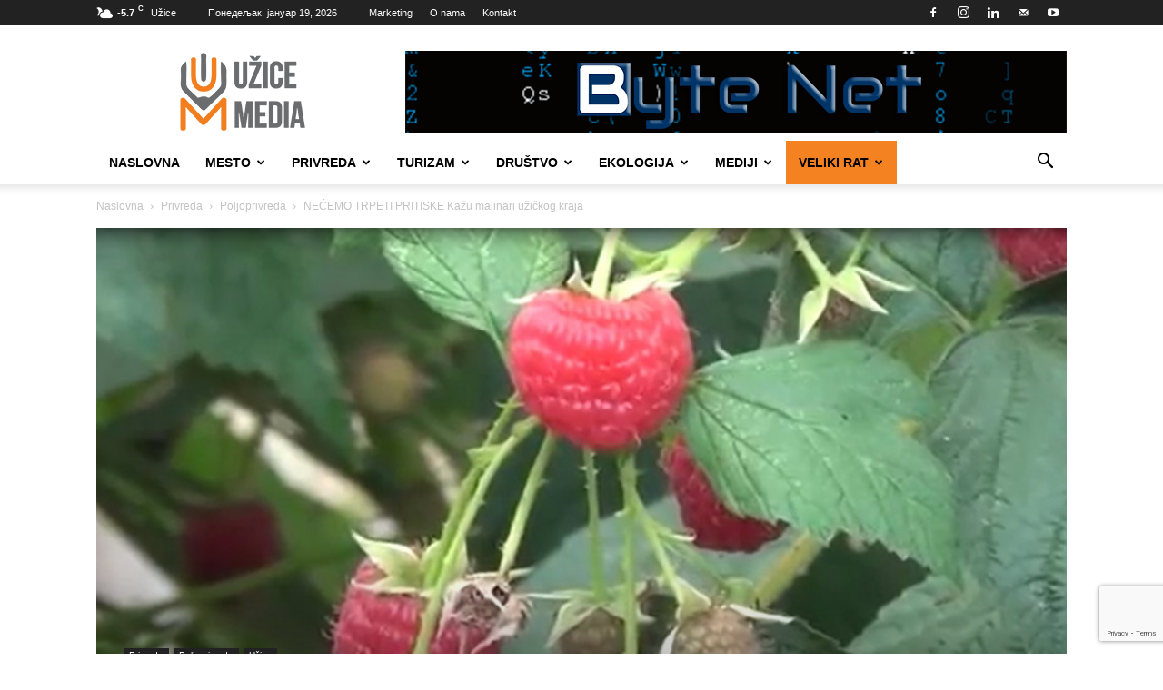

--- FILE ---
content_type: text/html; charset=UTF-8
request_url: https://uzicemedia.rs/wp-admin/admin-ajax.php?td_theme_name=Newspaper&v=12.7.3
body_size: -402
content:
{"6109":486}

--- FILE ---
content_type: text/html; charset=utf-8
request_url: https://www.google.com/recaptcha/api2/anchor?ar=1&k=6Ldr6oEUAAAAAA0oZHNy0ezLBmhAt4S-NJLmVO1M&co=aHR0cHM6Ly91emljZW1lZGlhLnJzOjQ0Mw..&hl=en&v=PoyoqOPhxBO7pBk68S4YbpHZ&size=invisible&anchor-ms=20000&execute-ms=30000&cb=6fdwx6iq1oxp
body_size: 48491
content:
<!DOCTYPE HTML><html dir="ltr" lang="en"><head><meta http-equiv="Content-Type" content="text/html; charset=UTF-8">
<meta http-equiv="X-UA-Compatible" content="IE=edge">
<title>reCAPTCHA</title>
<style type="text/css">
/* cyrillic-ext */
@font-face {
  font-family: 'Roboto';
  font-style: normal;
  font-weight: 400;
  font-stretch: 100%;
  src: url(//fonts.gstatic.com/s/roboto/v48/KFO7CnqEu92Fr1ME7kSn66aGLdTylUAMa3GUBHMdazTgWw.woff2) format('woff2');
  unicode-range: U+0460-052F, U+1C80-1C8A, U+20B4, U+2DE0-2DFF, U+A640-A69F, U+FE2E-FE2F;
}
/* cyrillic */
@font-face {
  font-family: 'Roboto';
  font-style: normal;
  font-weight: 400;
  font-stretch: 100%;
  src: url(//fonts.gstatic.com/s/roboto/v48/KFO7CnqEu92Fr1ME7kSn66aGLdTylUAMa3iUBHMdazTgWw.woff2) format('woff2');
  unicode-range: U+0301, U+0400-045F, U+0490-0491, U+04B0-04B1, U+2116;
}
/* greek-ext */
@font-face {
  font-family: 'Roboto';
  font-style: normal;
  font-weight: 400;
  font-stretch: 100%;
  src: url(//fonts.gstatic.com/s/roboto/v48/KFO7CnqEu92Fr1ME7kSn66aGLdTylUAMa3CUBHMdazTgWw.woff2) format('woff2');
  unicode-range: U+1F00-1FFF;
}
/* greek */
@font-face {
  font-family: 'Roboto';
  font-style: normal;
  font-weight: 400;
  font-stretch: 100%;
  src: url(//fonts.gstatic.com/s/roboto/v48/KFO7CnqEu92Fr1ME7kSn66aGLdTylUAMa3-UBHMdazTgWw.woff2) format('woff2');
  unicode-range: U+0370-0377, U+037A-037F, U+0384-038A, U+038C, U+038E-03A1, U+03A3-03FF;
}
/* math */
@font-face {
  font-family: 'Roboto';
  font-style: normal;
  font-weight: 400;
  font-stretch: 100%;
  src: url(//fonts.gstatic.com/s/roboto/v48/KFO7CnqEu92Fr1ME7kSn66aGLdTylUAMawCUBHMdazTgWw.woff2) format('woff2');
  unicode-range: U+0302-0303, U+0305, U+0307-0308, U+0310, U+0312, U+0315, U+031A, U+0326-0327, U+032C, U+032F-0330, U+0332-0333, U+0338, U+033A, U+0346, U+034D, U+0391-03A1, U+03A3-03A9, U+03B1-03C9, U+03D1, U+03D5-03D6, U+03F0-03F1, U+03F4-03F5, U+2016-2017, U+2034-2038, U+203C, U+2040, U+2043, U+2047, U+2050, U+2057, U+205F, U+2070-2071, U+2074-208E, U+2090-209C, U+20D0-20DC, U+20E1, U+20E5-20EF, U+2100-2112, U+2114-2115, U+2117-2121, U+2123-214F, U+2190, U+2192, U+2194-21AE, U+21B0-21E5, U+21F1-21F2, U+21F4-2211, U+2213-2214, U+2216-22FF, U+2308-230B, U+2310, U+2319, U+231C-2321, U+2336-237A, U+237C, U+2395, U+239B-23B7, U+23D0, U+23DC-23E1, U+2474-2475, U+25AF, U+25B3, U+25B7, U+25BD, U+25C1, U+25CA, U+25CC, U+25FB, U+266D-266F, U+27C0-27FF, U+2900-2AFF, U+2B0E-2B11, U+2B30-2B4C, U+2BFE, U+3030, U+FF5B, U+FF5D, U+1D400-1D7FF, U+1EE00-1EEFF;
}
/* symbols */
@font-face {
  font-family: 'Roboto';
  font-style: normal;
  font-weight: 400;
  font-stretch: 100%;
  src: url(//fonts.gstatic.com/s/roboto/v48/KFO7CnqEu92Fr1ME7kSn66aGLdTylUAMaxKUBHMdazTgWw.woff2) format('woff2');
  unicode-range: U+0001-000C, U+000E-001F, U+007F-009F, U+20DD-20E0, U+20E2-20E4, U+2150-218F, U+2190, U+2192, U+2194-2199, U+21AF, U+21E6-21F0, U+21F3, U+2218-2219, U+2299, U+22C4-22C6, U+2300-243F, U+2440-244A, U+2460-24FF, U+25A0-27BF, U+2800-28FF, U+2921-2922, U+2981, U+29BF, U+29EB, U+2B00-2BFF, U+4DC0-4DFF, U+FFF9-FFFB, U+10140-1018E, U+10190-1019C, U+101A0, U+101D0-101FD, U+102E0-102FB, U+10E60-10E7E, U+1D2C0-1D2D3, U+1D2E0-1D37F, U+1F000-1F0FF, U+1F100-1F1AD, U+1F1E6-1F1FF, U+1F30D-1F30F, U+1F315, U+1F31C, U+1F31E, U+1F320-1F32C, U+1F336, U+1F378, U+1F37D, U+1F382, U+1F393-1F39F, U+1F3A7-1F3A8, U+1F3AC-1F3AF, U+1F3C2, U+1F3C4-1F3C6, U+1F3CA-1F3CE, U+1F3D4-1F3E0, U+1F3ED, U+1F3F1-1F3F3, U+1F3F5-1F3F7, U+1F408, U+1F415, U+1F41F, U+1F426, U+1F43F, U+1F441-1F442, U+1F444, U+1F446-1F449, U+1F44C-1F44E, U+1F453, U+1F46A, U+1F47D, U+1F4A3, U+1F4B0, U+1F4B3, U+1F4B9, U+1F4BB, U+1F4BF, U+1F4C8-1F4CB, U+1F4D6, U+1F4DA, U+1F4DF, U+1F4E3-1F4E6, U+1F4EA-1F4ED, U+1F4F7, U+1F4F9-1F4FB, U+1F4FD-1F4FE, U+1F503, U+1F507-1F50B, U+1F50D, U+1F512-1F513, U+1F53E-1F54A, U+1F54F-1F5FA, U+1F610, U+1F650-1F67F, U+1F687, U+1F68D, U+1F691, U+1F694, U+1F698, U+1F6AD, U+1F6B2, U+1F6B9-1F6BA, U+1F6BC, U+1F6C6-1F6CF, U+1F6D3-1F6D7, U+1F6E0-1F6EA, U+1F6F0-1F6F3, U+1F6F7-1F6FC, U+1F700-1F7FF, U+1F800-1F80B, U+1F810-1F847, U+1F850-1F859, U+1F860-1F887, U+1F890-1F8AD, U+1F8B0-1F8BB, U+1F8C0-1F8C1, U+1F900-1F90B, U+1F93B, U+1F946, U+1F984, U+1F996, U+1F9E9, U+1FA00-1FA6F, U+1FA70-1FA7C, U+1FA80-1FA89, U+1FA8F-1FAC6, U+1FACE-1FADC, U+1FADF-1FAE9, U+1FAF0-1FAF8, U+1FB00-1FBFF;
}
/* vietnamese */
@font-face {
  font-family: 'Roboto';
  font-style: normal;
  font-weight: 400;
  font-stretch: 100%;
  src: url(//fonts.gstatic.com/s/roboto/v48/KFO7CnqEu92Fr1ME7kSn66aGLdTylUAMa3OUBHMdazTgWw.woff2) format('woff2');
  unicode-range: U+0102-0103, U+0110-0111, U+0128-0129, U+0168-0169, U+01A0-01A1, U+01AF-01B0, U+0300-0301, U+0303-0304, U+0308-0309, U+0323, U+0329, U+1EA0-1EF9, U+20AB;
}
/* latin-ext */
@font-face {
  font-family: 'Roboto';
  font-style: normal;
  font-weight: 400;
  font-stretch: 100%;
  src: url(//fonts.gstatic.com/s/roboto/v48/KFO7CnqEu92Fr1ME7kSn66aGLdTylUAMa3KUBHMdazTgWw.woff2) format('woff2');
  unicode-range: U+0100-02BA, U+02BD-02C5, U+02C7-02CC, U+02CE-02D7, U+02DD-02FF, U+0304, U+0308, U+0329, U+1D00-1DBF, U+1E00-1E9F, U+1EF2-1EFF, U+2020, U+20A0-20AB, U+20AD-20C0, U+2113, U+2C60-2C7F, U+A720-A7FF;
}
/* latin */
@font-face {
  font-family: 'Roboto';
  font-style: normal;
  font-weight: 400;
  font-stretch: 100%;
  src: url(//fonts.gstatic.com/s/roboto/v48/KFO7CnqEu92Fr1ME7kSn66aGLdTylUAMa3yUBHMdazQ.woff2) format('woff2');
  unicode-range: U+0000-00FF, U+0131, U+0152-0153, U+02BB-02BC, U+02C6, U+02DA, U+02DC, U+0304, U+0308, U+0329, U+2000-206F, U+20AC, U+2122, U+2191, U+2193, U+2212, U+2215, U+FEFF, U+FFFD;
}
/* cyrillic-ext */
@font-face {
  font-family: 'Roboto';
  font-style: normal;
  font-weight: 500;
  font-stretch: 100%;
  src: url(//fonts.gstatic.com/s/roboto/v48/KFO7CnqEu92Fr1ME7kSn66aGLdTylUAMa3GUBHMdazTgWw.woff2) format('woff2');
  unicode-range: U+0460-052F, U+1C80-1C8A, U+20B4, U+2DE0-2DFF, U+A640-A69F, U+FE2E-FE2F;
}
/* cyrillic */
@font-face {
  font-family: 'Roboto';
  font-style: normal;
  font-weight: 500;
  font-stretch: 100%;
  src: url(//fonts.gstatic.com/s/roboto/v48/KFO7CnqEu92Fr1ME7kSn66aGLdTylUAMa3iUBHMdazTgWw.woff2) format('woff2');
  unicode-range: U+0301, U+0400-045F, U+0490-0491, U+04B0-04B1, U+2116;
}
/* greek-ext */
@font-face {
  font-family: 'Roboto';
  font-style: normal;
  font-weight: 500;
  font-stretch: 100%;
  src: url(//fonts.gstatic.com/s/roboto/v48/KFO7CnqEu92Fr1ME7kSn66aGLdTylUAMa3CUBHMdazTgWw.woff2) format('woff2');
  unicode-range: U+1F00-1FFF;
}
/* greek */
@font-face {
  font-family: 'Roboto';
  font-style: normal;
  font-weight: 500;
  font-stretch: 100%;
  src: url(//fonts.gstatic.com/s/roboto/v48/KFO7CnqEu92Fr1ME7kSn66aGLdTylUAMa3-UBHMdazTgWw.woff2) format('woff2');
  unicode-range: U+0370-0377, U+037A-037F, U+0384-038A, U+038C, U+038E-03A1, U+03A3-03FF;
}
/* math */
@font-face {
  font-family: 'Roboto';
  font-style: normal;
  font-weight: 500;
  font-stretch: 100%;
  src: url(//fonts.gstatic.com/s/roboto/v48/KFO7CnqEu92Fr1ME7kSn66aGLdTylUAMawCUBHMdazTgWw.woff2) format('woff2');
  unicode-range: U+0302-0303, U+0305, U+0307-0308, U+0310, U+0312, U+0315, U+031A, U+0326-0327, U+032C, U+032F-0330, U+0332-0333, U+0338, U+033A, U+0346, U+034D, U+0391-03A1, U+03A3-03A9, U+03B1-03C9, U+03D1, U+03D5-03D6, U+03F0-03F1, U+03F4-03F5, U+2016-2017, U+2034-2038, U+203C, U+2040, U+2043, U+2047, U+2050, U+2057, U+205F, U+2070-2071, U+2074-208E, U+2090-209C, U+20D0-20DC, U+20E1, U+20E5-20EF, U+2100-2112, U+2114-2115, U+2117-2121, U+2123-214F, U+2190, U+2192, U+2194-21AE, U+21B0-21E5, U+21F1-21F2, U+21F4-2211, U+2213-2214, U+2216-22FF, U+2308-230B, U+2310, U+2319, U+231C-2321, U+2336-237A, U+237C, U+2395, U+239B-23B7, U+23D0, U+23DC-23E1, U+2474-2475, U+25AF, U+25B3, U+25B7, U+25BD, U+25C1, U+25CA, U+25CC, U+25FB, U+266D-266F, U+27C0-27FF, U+2900-2AFF, U+2B0E-2B11, U+2B30-2B4C, U+2BFE, U+3030, U+FF5B, U+FF5D, U+1D400-1D7FF, U+1EE00-1EEFF;
}
/* symbols */
@font-face {
  font-family: 'Roboto';
  font-style: normal;
  font-weight: 500;
  font-stretch: 100%;
  src: url(//fonts.gstatic.com/s/roboto/v48/KFO7CnqEu92Fr1ME7kSn66aGLdTylUAMaxKUBHMdazTgWw.woff2) format('woff2');
  unicode-range: U+0001-000C, U+000E-001F, U+007F-009F, U+20DD-20E0, U+20E2-20E4, U+2150-218F, U+2190, U+2192, U+2194-2199, U+21AF, U+21E6-21F0, U+21F3, U+2218-2219, U+2299, U+22C4-22C6, U+2300-243F, U+2440-244A, U+2460-24FF, U+25A0-27BF, U+2800-28FF, U+2921-2922, U+2981, U+29BF, U+29EB, U+2B00-2BFF, U+4DC0-4DFF, U+FFF9-FFFB, U+10140-1018E, U+10190-1019C, U+101A0, U+101D0-101FD, U+102E0-102FB, U+10E60-10E7E, U+1D2C0-1D2D3, U+1D2E0-1D37F, U+1F000-1F0FF, U+1F100-1F1AD, U+1F1E6-1F1FF, U+1F30D-1F30F, U+1F315, U+1F31C, U+1F31E, U+1F320-1F32C, U+1F336, U+1F378, U+1F37D, U+1F382, U+1F393-1F39F, U+1F3A7-1F3A8, U+1F3AC-1F3AF, U+1F3C2, U+1F3C4-1F3C6, U+1F3CA-1F3CE, U+1F3D4-1F3E0, U+1F3ED, U+1F3F1-1F3F3, U+1F3F5-1F3F7, U+1F408, U+1F415, U+1F41F, U+1F426, U+1F43F, U+1F441-1F442, U+1F444, U+1F446-1F449, U+1F44C-1F44E, U+1F453, U+1F46A, U+1F47D, U+1F4A3, U+1F4B0, U+1F4B3, U+1F4B9, U+1F4BB, U+1F4BF, U+1F4C8-1F4CB, U+1F4D6, U+1F4DA, U+1F4DF, U+1F4E3-1F4E6, U+1F4EA-1F4ED, U+1F4F7, U+1F4F9-1F4FB, U+1F4FD-1F4FE, U+1F503, U+1F507-1F50B, U+1F50D, U+1F512-1F513, U+1F53E-1F54A, U+1F54F-1F5FA, U+1F610, U+1F650-1F67F, U+1F687, U+1F68D, U+1F691, U+1F694, U+1F698, U+1F6AD, U+1F6B2, U+1F6B9-1F6BA, U+1F6BC, U+1F6C6-1F6CF, U+1F6D3-1F6D7, U+1F6E0-1F6EA, U+1F6F0-1F6F3, U+1F6F7-1F6FC, U+1F700-1F7FF, U+1F800-1F80B, U+1F810-1F847, U+1F850-1F859, U+1F860-1F887, U+1F890-1F8AD, U+1F8B0-1F8BB, U+1F8C0-1F8C1, U+1F900-1F90B, U+1F93B, U+1F946, U+1F984, U+1F996, U+1F9E9, U+1FA00-1FA6F, U+1FA70-1FA7C, U+1FA80-1FA89, U+1FA8F-1FAC6, U+1FACE-1FADC, U+1FADF-1FAE9, U+1FAF0-1FAF8, U+1FB00-1FBFF;
}
/* vietnamese */
@font-face {
  font-family: 'Roboto';
  font-style: normal;
  font-weight: 500;
  font-stretch: 100%;
  src: url(//fonts.gstatic.com/s/roboto/v48/KFO7CnqEu92Fr1ME7kSn66aGLdTylUAMa3OUBHMdazTgWw.woff2) format('woff2');
  unicode-range: U+0102-0103, U+0110-0111, U+0128-0129, U+0168-0169, U+01A0-01A1, U+01AF-01B0, U+0300-0301, U+0303-0304, U+0308-0309, U+0323, U+0329, U+1EA0-1EF9, U+20AB;
}
/* latin-ext */
@font-face {
  font-family: 'Roboto';
  font-style: normal;
  font-weight: 500;
  font-stretch: 100%;
  src: url(//fonts.gstatic.com/s/roboto/v48/KFO7CnqEu92Fr1ME7kSn66aGLdTylUAMa3KUBHMdazTgWw.woff2) format('woff2');
  unicode-range: U+0100-02BA, U+02BD-02C5, U+02C7-02CC, U+02CE-02D7, U+02DD-02FF, U+0304, U+0308, U+0329, U+1D00-1DBF, U+1E00-1E9F, U+1EF2-1EFF, U+2020, U+20A0-20AB, U+20AD-20C0, U+2113, U+2C60-2C7F, U+A720-A7FF;
}
/* latin */
@font-face {
  font-family: 'Roboto';
  font-style: normal;
  font-weight: 500;
  font-stretch: 100%;
  src: url(//fonts.gstatic.com/s/roboto/v48/KFO7CnqEu92Fr1ME7kSn66aGLdTylUAMa3yUBHMdazQ.woff2) format('woff2');
  unicode-range: U+0000-00FF, U+0131, U+0152-0153, U+02BB-02BC, U+02C6, U+02DA, U+02DC, U+0304, U+0308, U+0329, U+2000-206F, U+20AC, U+2122, U+2191, U+2193, U+2212, U+2215, U+FEFF, U+FFFD;
}
/* cyrillic-ext */
@font-face {
  font-family: 'Roboto';
  font-style: normal;
  font-weight: 900;
  font-stretch: 100%;
  src: url(//fonts.gstatic.com/s/roboto/v48/KFO7CnqEu92Fr1ME7kSn66aGLdTylUAMa3GUBHMdazTgWw.woff2) format('woff2');
  unicode-range: U+0460-052F, U+1C80-1C8A, U+20B4, U+2DE0-2DFF, U+A640-A69F, U+FE2E-FE2F;
}
/* cyrillic */
@font-face {
  font-family: 'Roboto';
  font-style: normal;
  font-weight: 900;
  font-stretch: 100%;
  src: url(//fonts.gstatic.com/s/roboto/v48/KFO7CnqEu92Fr1ME7kSn66aGLdTylUAMa3iUBHMdazTgWw.woff2) format('woff2');
  unicode-range: U+0301, U+0400-045F, U+0490-0491, U+04B0-04B1, U+2116;
}
/* greek-ext */
@font-face {
  font-family: 'Roboto';
  font-style: normal;
  font-weight: 900;
  font-stretch: 100%;
  src: url(//fonts.gstatic.com/s/roboto/v48/KFO7CnqEu92Fr1ME7kSn66aGLdTylUAMa3CUBHMdazTgWw.woff2) format('woff2');
  unicode-range: U+1F00-1FFF;
}
/* greek */
@font-face {
  font-family: 'Roboto';
  font-style: normal;
  font-weight: 900;
  font-stretch: 100%;
  src: url(//fonts.gstatic.com/s/roboto/v48/KFO7CnqEu92Fr1ME7kSn66aGLdTylUAMa3-UBHMdazTgWw.woff2) format('woff2');
  unicode-range: U+0370-0377, U+037A-037F, U+0384-038A, U+038C, U+038E-03A1, U+03A3-03FF;
}
/* math */
@font-face {
  font-family: 'Roboto';
  font-style: normal;
  font-weight: 900;
  font-stretch: 100%;
  src: url(//fonts.gstatic.com/s/roboto/v48/KFO7CnqEu92Fr1ME7kSn66aGLdTylUAMawCUBHMdazTgWw.woff2) format('woff2');
  unicode-range: U+0302-0303, U+0305, U+0307-0308, U+0310, U+0312, U+0315, U+031A, U+0326-0327, U+032C, U+032F-0330, U+0332-0333, U+0338, U+033A, U+0346, U+034D, U+0391-03A1, U+03A3-03A9, U+03B1-03C9, U+03D1, U+03D5-03D6, U+03F0-03F1, U+03F4-03F5, U+2016-2017, U+2034-2038, U+203C, U+2040, U+2043, U+2047, U+2050, U+2057, U+205F, U+2070-2071, U+2074-208E, U+2090-209C, U+20D0-20DC, U+20E1, U+20E5-20EF, U+2100-2112, U+2114-2115, U+2117-2121, U+2123-214F, U+2190, U+2192, U+2194-21AE, U+21B0-21E5, U+21F1-21F2, U+21F4-2211, U+2213-2214, U+2216-22FF, U+2308-230B, U+2310, U+2319, U+231C-2321, U+2336-237A, U+237C, U+2395, U+239B-23B7, U+23D0, U+23DC-23E1, U+2474-2475, U+25AF, U+25B3, U+25B7, U+25BD, U+25C1, U+25CA, U+25CC, U+25FB, U+266D-266F, U+27C0-27FF, U+2900-2AFF, U+2B0E-2B11, U+2B30-2B4C, U+2BFE, U+3030, U+FF5B, U+FF5D, U+1D400-1D7FF, U+1EE00-1EEFF;
}
/* symbols */
@font-face {
  font-family: 'Roboto';
  font-style: normal;
  font-weight: 900;
  font-stretch: 100%;
  src: url(//fonts.gstatic.com/s/roboto/v48/KFO7CnqEu92Fr1ME7kSn66aGLdTylUAMaxKUBHMdazTgWw.woff2) format('woff2');
  unicode-range: U+0001-000C, U+000E-001F, U+007F-009F, U+20DD-20E0, U+20E2-20E4, U+2150-218F, U+2190, U+2192, U+2194-2199, U+21AF, U+21E6-21F0, U+21F3, U+2218-2219, U+2299, U+22C4-22C6, U+2300-243F, U+2440-244A, U+2460-24FF, U+25A0-27BF, U+2800-28FF, U+2921-2922, U+2981, U+29BF, U+29EB, U+2B00-2BFF, U+4DC0-4DFF, U+FFF9-FFFB, U+10140-1018E, U+10190-1019C, U+101A0, U+101D0-101FD, U+102E0-102FB, U+10E60-10E7E, U+1D2C0-1D2D3, U+1D2E0-1D37F, U+1F000-1F0FF, U+1F100-1F1AD, U+1F1E6-1F1FF, U+1F30D-1F30F, U+1F315, U+1F31C, U+1F31E, U+1F320-1F32C, U+1F336, U+1F378, U+1F37D, U+1F382, U+1F393-1F39F, U+1F3A7-1F3A8, U+1F3AC-1F3AF, U+1F3C2, U+1F3C4-1F3C6, U+1F3CA-1F3CE, U+1F3D4-1F3E0, U+1F3ED, U+1F3F1-1F3F3, U+1F3F5-1F3F7, U+1F408, U+1F415, U+1F41F, U+1F426, U+1F43F, U+1F441-1F442, U+1F444, U+1F446-1F449, U+1F44C-1F44E, U+1F453, U+1F46A, U+1F47D, U+1F4A3, U+1F4B0, U+1F4B3, U+1F4B9, U+1F4BB, U+1F4BF, U+1F4C8-1F4CB, U+1F4D6, U+1F4DA, U+1F4DF, U+1F4E3-1F4E6, U+1F4EA-1F4ED, U+1F4F7, U+1F4F9-1F4FB, U+1F4FD-1F4FE, U+1F503, U+1F507-1F50B, U+1F50D, U+1F512-1F513, U+1F53E-1F54A, U+1F54F-1F5FA, U+1F610, U+1F650-1F67F, U+1F687, U+1F68D, U+1F691, U+1F694, U+1F698, U+1F6AD, U+1F6B2, U+1F6B9-1F6BA, U+1F6BC, U+1F6C6-1F6CF, U+1F6D3-1F6D7, U+1F6E0-1F6EA, U+1F6F0-1F6F3, U+1F6F7-1F6FC, U+1F700-1F7FF, U+1F800-1F80B, U+1F810-1F847, U+1F850-1F859, U+1F860-1F887, U+1F890-1F8AD, U+1F8B0-1F8BB, U+1F8C0-1F8C1, U+1F900-1F90B, U+1F93B, U+1F946, U+1F984, U+1F996, U+1F9E9, U+1FA00-1FA6F, U+1FA70-1FA7C, U+1FA80-1FA89, U+1FA8F-1FAC6, U+1FACE-1FADC, U+1FADF-1FAE9, U+1FAF0-1FAF8, U+1FB00-1FBFF;
}
/* vietnamese */
@font-face {
  font-family: 'Roboto';
  font-style: normal;
  font-weight: 900;
  font-stretch: 100%;
  src: url(//fonts.gstatic.com/s/roboto/v48/KFO7CnqEu92Fr1ME7kSn66aGLdTylUAMa3OUBHMdazTgWw.woff2) format('woff2');
  unicode-range: U+0102-0103, U+0110-0111, U+0128-0129, U+0168-0169, U+01A0-01A1, U+01AF-01B0, U+0300-0301, U+0303-0304, U+0308-0309, U+0323, U+0329, U+1EA0-1EF9, U+20AB;
}
/* latin-ext */
@font-face {
  font-family: 'Roboto';
  font-style: normal;
  font-weight: 900;
  font-stretch: 100%;
  src: url(//fonts.gstatic.com/s/roboto/v48/KFO7CnqEu92Fr1ME7kSn66aGLdTylUAMa3KUBHMdazTgWw.woff2) format('woff2');
  unicode-range: U+0100-02BA, U+02BD-02C5, U+02C7-02CC, U+02CE-02D7, U+02DD-02FF, U+0304, U+0308, U+0329, U+1D00-1DBF, U+1E00-1E9F, U+1EF2-1EFF, U+2020, U+20A0-20AB, U+20AD-20C0, U+2113, U+2C60-2C7F, U+A720-A7FF;
}
/* latin */
@font-face {
  font-family: 'Roboto';
  font-style: normal;
  font-weight: 900;
  font-stretch: 100%;
  src: url(//fonts.gstatic.com/s/roboto/v48/KFO7CnqEu92Fr1ME7kSn66aGLdTylUAMa3yUBHMdazQ.woff2) format('woff2');
  unicode-range: U+0000-00FF, U+0131, U+0152-0153, U+02BB-02BC, U+02C6, U+02DA, U+02DC, U+0304, U+0308, U+0329, U+2000-206F, U+20AC, U+2122, U+2191, U+2193, U+2212, U+2215, U+FEFF, U+FFFD;
}

</style>
<link rel="stylesheet" type="text/css" href="https://www.gstatic.com/recaptcha/releases/PoyoqOPhxBO7pBk68S4YbpHZ/styles__ltr.css">
<script nonce="dCUu8XuRk45-OXiCXtGbmw" type="text/javascript">window['__recaptcha_api'] = 'https://www.google.com/recaptcha/api2/';</script>
<script type="text/javascript" src="https://www.gstatic.com/recaptcha/releases/PoyoqOPhxBO7pBk68S4YbpHZ/recaptcha__en.js" nonce="dCUu8XuRk45-OXiCXtGbmw">
      
    </script></head>
<body><div id="rc-anchor-alert" class="rc-anchor-alert"></div>
<input type="hidden" id="recaptcha-token" value="[base64]">
<script type="text/javascript" nonce="dCUu8XuRk45-OXiCXtGbmw">
      recaptcha.anchor.Main.init("[\x22ainput\x22,[\x22bgdata\x22,\x22\x22,\[base64]/[base64]/bmV3IFpbdF0obVswXSk6Sz09Mj9uZXcgWlt0XShtWzBdLG1bMV0pOks9PTM/bmV3IFpbdF0obVswXSxtWzFdLG1bMl0pOks9PTQ/[base64]/[base64]/[base64]/[base64]/[base64]/[base64]/[base64]/[base64]/[base64]/[base64]/[base64]/[base64]/[base64]/[base64]\\u003d\\u003d\x22,\[base64]\\u003d\\u003d\x22,\x22SsOZM8Oow6vDosOxJcO1w44bIMOPwrkAwoh1wo3CvMKpAsKvwonDj8KTBsObw5/DjcOmw4fDun3DpTdqw4haNcKPwrzCtMKRbMKcw5fDu8OyLSYgw6/[base64]/DqMKkwr/CkcOlPgLCvMKDw67DjmYFwrDCi2HDn8OWe8KHwrLCs8KAZz/DuUPCucKyNcKmwrzCqGhow6LCs8Obw7NrD8KsH1/[base64]/Dp2oQV8KGTS3CqsO1PGpiPn/Dk8OKwqvCnhoUXsOHw7rCtzFbC0nDqzbDm28rwqJDMsKRw6TCv8KLCQcYw5LCox/CngN0wq8Lw4LCulkqfhckwobCgMK4CsK4EjfCq27DjsKowqLDtn5LQ8KEdXzDtRTCqcO9wqtKWD/[base64]/[base64]/XCjDu8KCw7B/[base64]/Cl1Ulw7PDj8OIwqnDhsKqw7rDrcKCwo1kwrvDhCwAwpt5LxZBbMKgw4jDpD/CpTzDtgdZw4LCp8O9Nm7Cjgp+c3zCllTCs2URw5hYw4HDhcKTw7rDvVXDucOaw7HCtcOSw6RMM8O0PsO5FA1vNmcmZsK6w5NmwoF9woMXw6k+w69rw5Auw6nClMOyGTNuwrFDYgrDmsKIF8OIw5XDrsK+e8OPDiPChh3Cn8K0Sy7CjcKmwp/CmcOXY8O5WsOrIMKEbT3DtcKAZCs3wot3GcOTwq4swoTDqcKsGgwGwqkCRMO4OcKHKGPCkmXDosKre8KCUcO3ccOaTHxvw5cpwoE4w5RaY8O/w5bCikLCnMO9w53ClMKaw57CvcKDw6fCmMOtw7HDij1iUXlqcMK8wpw+fnHCnxzDrTDCh8KhIcO7w7oieMOyPMKbXsONdWtbdsONFGwrbCDCqHjDogJqcMO5wq7DksKtw7AyNi/DlmIVw7PDgQ/CkgQOwqfDmcKGCQPDg0vCi8ONK23Di0fCk8OpdMO/YMKqwoPDrsKww4gVw6vCrcKOeQLClGPCmCPCoxBCw73DmhMuRl4hP8OjX8Oqw7PDnMKMNMOQwrEzDsOMwpPDtcKkw6vDsMKTwrfCoBvCgjzCi2VKFmnDtTTCsSXCpMOWD8KgUV0JE13CosOQC3XDoMOIw6/DssOQJwQZwpLDpyrDlcKCw55pw740IMKsFsKRRsKPFSzDt2jCusOZGk5Nw7hfwp1YwqPCuFsBaGEhPcOew4t7SATCr8K4VMKSN8Kfw7RBw4XDjwHCr2/CsA3Dh8KlLcKiB1xYNBlsQMKyNMOTDsO7FEoRw6PCuVnDn8O6ZMKLwonCi8OlwpxyasKJwqfChQrCgcKjwonCqwNdwoV+w53ChMKHw5zCv0/DrDMfwpvCrcKkw5wqwqbDnRg4woXCv09sA8OpH8OJw4dCw6ZAw6jCnsOsRhlgw7p5w6PCg0vDum3Dh2TDsVs0w6ZSYsK4X0nDvzY3U0cgS8Kgwp3Cnj1Lw4/[base64]/Dp8OTZmUkwrDDowHDliHDqcKvdTcrWsKzw64TA0vDksKIw7zChsKRfcOJwrg6JC16SDHCqi3DgcOiP8KgWVrCnlR7Y8KBwp1Jw6knwqXCuMOxwpzCgMKdMMOnYBfCp8OfwpjCoR1Fw6gtRMKLw55UGsOVDErDuHrDpy8hJ8OqbjjDisKxwq/CvxnDlAjChsKXZUFGwrzCng/CmXDCsSR6BsOSWsKwCXvDuMKLwqjDjMO5ZlfCnEMMKcOzEMOjwpR0w5XCp8O8IcOgw7HCj3LDoSPCsnVSVsO7ZHAYw53Cql9DYcOfw6XCkEbDg3lPwpRHwq0bK2vCq2rDnW/CuDnDrFzDgWDCh8Oxwoobw5Fjw5jCgE1+wqdVwpnCv3nCg8K3w4jDhcOJQsOIwqBEMgBYwozCvcOgw7A2w5TCvsKxHjnDoQvCsU/CqMOmT8Ohw6hlwrJ4wpFvw58vw5gRw6TDm8KIbMOew5fCmsOnQcKwSMO4AcK6GsKkw5fCiW08w5gcwqUBwqrDikLDgU3DhQnDiHLDlwHChTxcckZLwrTCvQzDksKPUTckAijDg8KFGw/DhTjDkBDCnMKZw6TDtMKIIk/CjhY5wosGwqVqwqBEw796ecKkUV5QHA/ClMK4w5ppw4MaMsOKwrZlw7/DomnCt8KecMOFw4XCpMK0H8KKwqXCucKWcMKIc8KEw7TDmMOdw5kew58OwonDmm0+w5bCpSjDt8KIwqB7w6fCvsOga1DCmcOpFi3DhkPCncKKMA/CksOuw4nDnn8pw7JTw65ePsKJBkhZQhoaw7tTw6PDtiMPbcOXNcKfb8Kow63CqsO7WSTCjsO/X8KCNcKPwrgfw6t7wojCnMOYw58MwqXDvsKNw7glwqLDlRTCvg8Ew4YRwqFfwrfDl3V0GMKew7PDucK1W3wyHcKGw5tTwoPCnj8aw6fDgcOEwofDh8KGw5/CisOoM8O+wqYYwqs7wrsDw6jCnhVPw7zCjgXDrH3DoRVTcMOtwpNEwoESDsOMwofDncKbSjXCgyEuUTvCvMOHbcOjwpvDmT7ChnANQ8KNw55Pw5MFGgQ6wo/DhsKpR8O0SMKqw4ZRwpXDvkfDqsKNIjrDlwTCscKuwqBJYDLDmRUfwqwxw7tsP17Dv8K1w7oldCvCrsO+c3XCgWwdw6PCizzCuRPDvxknw73CpBHDuUJNUGZkw6/CnS/Cg8KLLTVsdMOtKVrCu8ODw5bDszrCrcKGR3d9w4dkwrt1fwbCpTXDk8Olw6ILw7PChB3DvB1jw63DuyQeSW4Ow503wpPDr8O2w4oJw5hEQ8OJemQQAgxccVvCnsKHw4E7wo4Qw5/[base64]/L8OywqbCicKewo/CqcKrV8ObDjIOJxHDlMONw4Y/wpdVblNzw6XDq3bChsKNw5/CiMOEw7jCicKMwr0SQcOFfi/CtHLDtsOywqpCHcKFDU3ChinDqcKVw6jDvMKHURvCucKWGQ3CvHcFeMOVwqzDr8Ktw4UJEWV+Rm/CssKuw4g8UsO9Kk/DisKFYAbCgcOnw6VqZsKIB8KmYcKtfcKhwohtw5bCmgcEwqNaw6bDng1fwq3CsGNAwqfDpnlmIsKLwqp2w53DrEvCgG86wqDChcOPw7/ChMKew5h1HH5kcR7CtTgICsKIYyfCm8KGRw4rY8ONwoVCFwkSKsOCwp/[base64]/W0zCgnwzHHjDhn7Dr8OhwrhDasKqBcKOw4B7EcKRIMO4w6fCoHnCjMOWw6Ulf8OwETcoAcO0w6bCvsO6w6TCtnVtw4w/wr3CgHgAGC5dw7TChmbDtkgLLhAXKDFXwqbDj1xTPAsQVMO9w6QvwqbCgMKJWMOww64bH8OsSsKmSnVIw7LDvzXDvMKNwojCokzCvVfDtmxIQzcqPS0KB8Kgw6U2wpFdNT8Ow7/CuCFqw5vCvEo1wqAAKEjCpEQlw6zCk8K4w58bFmXCtmvDq8KPN8KWwrbDjkYUIcKewp/Cs8KvC0QNwpbCsMO8ZsOnwq3ChizDrXkaVsK3wqDDjcOjY8K+wrFNw4YOJyXCqMOuEQN9YDjCpkXDtsKrw7/CgsKnw4bCncOpZsK1wp3DvF7DrRLDmCg+woXDtsK/aMOgDsK4MWgvwpkXwoYKeGbDgj0yw6TCpyzClW5ywpvDmQTDrQUHw57DnVM4w54pw6HDvCjCuhAhw7rCuzlIS3sudFTDgmI+OsOdemPCi8OYf8Opwpp8M8Kzwq/Cj8OYwrfCrDvChWoGJTsICXs7w4DDjw1fcCrCmHJWwoDCssO9w45IN8O8w5PDmh0rHMKYRivCmD/Ckx0DwoHCu8KICzh/w73DiDXChcOzM8Knw5oXwpkgw7YDW8OFLMO/w5LDkMKjSTdrw47CmsK5w7Y5XcOfw4jCti7CrcOew4Eyw4LDocKQwq7Cs8O8w47DkMKtw7hZw4jDkcO7RU4HZMKewpfDhMK9w5cmNX9pw7wlRU3CpXHDhcOWw5fCnsKQVsKrRw/[base64]/Cixg8LMOqdRtVfBjDk0TDliEIwphkwosubsKowrh0wpVYwrJ8bsOxU2srJQ/[base64]/CosKTQ0/ChMKkGsORNX3Ch8O0UMO/w6tVXcOcwqPCp29VwrobSA0wwqbCtm3DncOPwpnDlsKvMlxow6rDusKYwp/Cql3DpzRSwr5bc8ONVMKKwpfCn8KMwpXCiHvChsK9ecKiDMOVwoXDnmkZTWBKBsKAYMKeXsKnwp3CrcKIw5c5w6Bpw47DhiIpwq7CpU3DpWfCgGvCmHgnw5bCncKXGcKqw5ppTyYcwpfCrsOQL0/Cs1RNwpE+w4h/FMKxK1Zqb8KEN0fDpkV7wrwrwq/[base64]/wpzDlsKTw6rDumZHJMO2wqJfwqDDqkUzw4TDlSTCrMKOwo4jwonDqgjDsyJMw5ZpSMO3w7DCkxDDncKkwrrDh8Ogw7sKEsOfwogiDMK0c8K0RMKkw73Du3x0w48MflIqEzs+TjHDuMKSLwDDjsOVZMOzw7TDmx3DiMKVVRA/IsOpQCZJE8OHKj7DnyIEd8KZw5fCqMK4CHfCt1XDssOyw53CmsKDQMO0w5HCvw/CoMKuw5pZwoI2NSHDgnU5wqR8woluO1k0wpTCusKqMcOuVU/DkBR8w5jDtMOBwoPCv1tkw47CisKhcsKmLzFdS0HDuH4MecOywqDDsUg6b21WYC7CnWfDnRgzwoodFFvCpGTDvmxaGMOtw77Cm0/DmcOOXCpbw6R/ZG5Hw6fDncOqw4sLwqYsw7BvwqHDlxU/[base64]/ChxobBsKKwqXDs0cUw65AZmjCtAVUw77Ct8KuQBXCu8KPTMOyw7zDjzM4MsOYwr/[base64]/LMK8w6Ukw6Isw5RywqlWwrXDgMOPw5fDqENZZ8K/IsKvw5huwrrCpsK4w7ctWz9Uw6jDjW5ILh3CqU4CDsKmw6VhwpHCnDR+wq/[base64]/ZTsywobDuDTCpsO8w7wiw5LCtjPDvAY/[base64]/DgXnCjsObw6xfIUXCnQ/[base64]/w6fDoAVxd8KkwpTDgcKYS8Oswrk7w7DCmQspw5kXdMKkw5DCssOvBsOzeGXCuUMNbHhGFTjCmTDCmsK3b3Ybwr3DslRfwqbCq8Kmw5/[base64]/CqDt3c35aw4LCvcO8FcOnw74Gw5fDn2HCpsO1QXfCm8Onw5PCh3giw4haw7fCv23Dq8Oiwq0JwrsnCBzDrBTClcKGw7Nkw5bCl8K/wozCoMKpKz4XwrbDhzxvCE3CucKLTsKlIMO/w6ReeMKcecKVwoc1aklRQVojwqTDh1fCgFA9JcOEcT7Dq8KPP0DCtcKgbcOvw5JcCU/[base64]/Cv8KsfMKxwqJ0f2VXw5Eiwr7Dvmkqw5LCgDF9QD7DjQHCrAnDosKNKcOcwpkodwTClzPDnRzCij3Cu0MlwoR2w717wpvCiH3CiSHCgcKgQnPCgm7Dh8KAIsKMMxZUEULDs3Ypwo3CocK7w6rCoMOFwrvDqQnCs2LDlC/DhDnDlMKrRcKiwpUQwpxMW0JzwoXCpm8Yw6YGVGZqwpFnCcKVTxPCqVcTwqsUdMKXEcKAwoIbw7/DjcO+VsOeD8OgXlwaw7XCkcKwfmJbUcK8wowzwqnDgxHDsWPDncKewo02XDwPI1Iawo1Gw7ANw4RqwqV5HW8CP0HCmyscwoVFwqs8w7/Ci8O1w4HDkwjCicKVOD3DgDbDtcK1wqZ4woseY2LCgcK3NCZ4C2BxDTLDr15rw4/DocKFPMO8dcKqQmIBw7sjwpHDi8O5wpt6LMOowrpdccODw74Ww6MQIHUbw7XCisKowp3CkMKjcsOTw5kMw43DisOhwrl9wqw1wqzDp34CaCDDosKxc8KHw4tkZsOJBcKfQCnDmsOAbnx7w5zDiMKrRsKtDX7Cmy/CsMKVZcOlAcKPesOTwpMuw5HDl040w5wRUsK+w77DrcOyeiY9w4zCiMOHNsKRb2IdwoZLZMO/w4pCAMK0b8O2wrocwrnCoVk8fsKQGMKGaUPClcOPBsOew6TCtx1OK3JEGlkkHSsYw7vDjztRNsOKwo/Dt8KXw5TCvMOSbsK/wpnDo8OiwofDtVZgd8OyRAbDhcOxw5kAw77Do8O/[base64]/fMO7fcK6IXAcC1B0w4fDpcKNZ1vDviomVjHDp1d7WcOmJcOCw4p2cWNtw6gtw5vChHjChsOnwq5cQFnDmcKOcCnCjQk6w70rCWVFGS9AwozDg8OHw5PCgsKXw6nClnDDh1RkBMKnw4BzQ8KAb3jCvGRRwr7Ct8KTwpzDm8OPw7bDrQHCqA/DkcOowqsqwr7CtsO6SzRwT8Odw6LDqCrCij7CugLDrMKFJ0gdKW0vH0Vuw6RSw50Rw7nDmMKqwpU0woHDj07CiCTDqxwlWMK/[base64]/DjsK2dULDj8KWPcKdFTfCn1DCgMOVw7bDkMKUIAZbw45YwplND0J6EcOcC8KGwoPCuMOjPUfDucOhwpYrwqIZw4lVwp3CmMKdTsKNw4XDnUXDgmzCm8KSeMK5GxxIw6nDtcKRwpPChRlOw6PCv8KKwrA3FcOMGcOeCsOkfCJecsODw7/Cr1QPYMOHTEM1R3rCllLDrcKjBlIww6jDvmYnwqVmPQXDhQ5SwofDmyzCuXsERGURw6nCpWAnW8OSwrIbw4rDoCMEw4HCgyVYUcOgeMK5IsOpJsO9a2XDojdHwo3ClyPDoDBqRcKhw5IKwpzDhsKPWMOQIG/Dv8OwXsOTUcK/w73Dp8KhL00nc8O1w4XChH3CmyALwpw/b8KvwoLCssOeHC1df8OXw6XCrXU0W8Oyw6zCiX/DpcK6w6FxYWMfwoPDkn3CmMOOw78bwrfDtcKjwqfDo0daXW/CnMKLdcKewrPChMKawogQw7jCkMK2DlTDn8KUeRjDhMKQdTbDsS7CgsOWTynCsDjDsMKVw6J9bsOpGsOeNMKGHjLDhMO4ccOzBMOpT8KbwpnDq8KnBTBbw6nDjMO3NxTDsMOAKsKqJcKqwqVkwppCbsKCw4vDm8OXYMOzPRvCnkPCmsObwrsRwph9w5dqw6LCqV/DskvCtTjCrivDkcOSSMO0wovCgcOAwpjDt8Ohw5jDqEoeC8OnVFLDr0QVw73Ct0cTwqM/NU7DokjCuTDCrcKeY8OONMOsZsOWU0JDLHsVwp5dHMOAw67CuGFzw4wswpPCh8KLZMKEwoVnw5/Cg07CqwIZVBvDqWzDs2wsw7Z7w5hJRHrCiMOFw53CisKJw5EMw57Dg8O8w5wdwrkuRcOTE8OcMsO7NsOBw6PCpcOAwovDh8KLfG09NghwwpfDhMKRJlnCoHVjEsOaO8O+w7LCt8KsB8OUWsKXwrXDmsOYwqfDu8OROTh/wrpVw7I/BsOPCcOIZMOOw5poLsK0RWfCqkvDgsKAwoIJF3zCtDrDp8K2QsODScOYGMOnw7l/EMK2VxwRaQ7Ct0/[base64]/Dp3Zcwr4Db8K/ECjDpsOqw599wrDCg3Umw7/CukVew5/[base64]/CtGJmA2FFw6jChhHClzZHE3syNMKdesKEZ1rDucOhDTQNbQfCj2PDisO3wrkYwpTDnMOmwrMjw5Bqw6/[base64]/CswQ2w6LCmcOqNTHCilQVWsOVOVzDrwwrQE1/N8K8KWsabHPDpXHDnWHCpsKFw5DDjcOYQ8KdLF/[base64]/UVfCocKPw5PCvjdWw57Dn8KWMkx0w6LDrScdwrPCvk4/w7HCg8KGYMKew5Z/[base64]/Dk0NOP2DDsy/DvsO/wpDCuEYQJcOhwppLw6tMwqzDrMKow44cSMOzIHYYwrk4w6/CtMKIQS8iFiwyw795wp5Ywp/CnUbDsMKYwrUAeMKuw5fChVfCizTDusKTWTfDlhtpKxzDhsKCbwINRzXDncOzV0plaMOaw7QZRcO3w5bCvUvDnWl7wqZ3NU09w61CeiDDpGDChnHDu8OPw7LCjyY4JULDsFM0w4nChMK4SEhvMG7DghQPf8KWwpXCgkfCpBjDlcO8wqjDojrCml/CucK2wo7DucK8ZMOcw7hGa1ddeEnDlQPCvHQCwpDDvMOMayoAPsOgwovCgGPCugBWwpLDlDBYK8KQXgrCpTbDjcKsEcOQeC/Dn8OyKsKtN8K0woPDrH9qWjLDv1MpwqZ5wqzDhcKxasKePMKSN8OSw5LDl8O6wpRhw7Uqw7DDpF7ClBgIfnBkw4VMw4bClhNhT2wpCCJEwrBxWWNVAMO3wrfChT3Csl1WH8OAw4Enw6pOwrbDjMOTwr0qKUDDisK9KEbCs0xQwrZYwqzDnMKEbcKvwrVVw7/Crh5LIMO8w4bCuGrDjwDDgsKlw5VMwoQ0Kk5ywrzDqMKlw43CjR1pw47Dr8K+woF/[base64]/CqAYPw4TDl8OcHsKUC1Q/[base64]/ChBJCa8Khw6VLMk8lwrnCuMK/JWHDsDYzfz5OEMKzecKuwpjDiMOzw6wVCcOXwonDhsKdw6kqNWt1QcKUw4psUsKJBB/CvwPDrEYMTsOSw4fDjH4+dDZCwq/Cg0EWwr/CmUczWCYwFsKFBCFfwrHDsjzCi8KffcKqw7/Cr2RqwoRYYn0PD3vDucOxw5JYwpLDvsOjOVlhdMKeTV/CsDPDgsKPbh0NFjLDnMKxDycoTCMDwqAuw73DmGbDhcOmJsKjRFfCoMKaLQvCm8ObJDxuwozCt23DjsONw6vDkcKWwpQ5w5bCkMOVXy/ChVbClEwwwoMSwrDCljFow6PCvCbCs0RgwpHDnX08bMOLw67DiXnDlDwTw6V8w7TCqsOJw4BHTSAvB8KGX8KhMMOdw6B6w4XDgMOsw4YGUls/MMKQGzsKNmMpwr/DlTLCsghLbz0Bw43ChyBow5LCiCd+w7nCgxTDs8KCfMKbGA5IwrnCqsKyw6PDvcONw67CvcOqwpbDqMOcw4fDgFDDoFUiw7ZowqzDvk/DjcKiI2h0VDU2wqcqY3o+woY7EcK2IEEGCAnDmMKbwr3DjsK4wog1w4pewoJTRm7Ds3/CmMKBWhFbwqR2AsO2eMKpw7E/NcKUw5INw6x9A18Sw4QLw6oScsOwLmXCjRPCjR5nw73CjcK1wp/CgMOjw6HDkQTDsULDssKcRsK5wpnCgsOIM8Ovw7TDkyZdwrMZHcKkw70tw6hHwqTCqMKBMMKSw7hEwqIEFgHDg8KvwqjDpicYwpzDu8K6FcObwqoCwpbCh33Ds8KuwoPCj8KaKz7DlSfDlMOKw6s0wrfDmcK+wqBTwoBsDGLDhmbCkl/Cn8OdNMK0wqI2MhfDjcOAwoVLLDfDg8KMwqHDvBTCnsOuwoLDg8OYf1V0ScKSKA/CsMOPw78fMcKGwo5Lwqwaw4jCn8OrKkPCt8KyTS4xZcONw6l3YVtgLFPCr3XDq3QiwqRfwpRXASg1BMOswohSGwPCpwrCr0Qhw4pcfzTCi8OzDmXDicKZRHjCn8KqwqVqLEB/[base64]/[base64]/DrxA7w5Evw5JsNcKOF1/[base64]/w456bBPCiMKjwpk4WFZTw757woXCkMKtCcKyLhcpY3vClcK2S8ObSMKeVX8CRmzCr8KcEsONw4rCgXLDkld+UUzDnAQPS3Q4w63DkxnDjULDtVPDnMK/[base64]/WcOkbsOQGMOsW2LCuSxdw612woXDr8KITR8UVMO+w7VuLWrDqHXDuSHDtSIcdAbDrzwXcsOhDMKhZwjCq8KhwrLDgUHDkcOawqd/eDUMwq8tw7nCiVRjw5rDhHA7dxXDhsKlFmdfw7p/w6Qww6PCrVFlwr7DqcO6eAQrQD16w7tfwo7DmRIbccOaaj4nw4PCtcOiTcO1GSLCncOzIsOPwp/[base64]/[base64]/UsKGw5/Dq8OzwpoSGMKFw5Blwr7DgsOMB8OtwrdmwqwLbF10G38nw5PCsMKSccO8w5sqw5DDgMKbFsOjw4XCnTXCtQLDlTMwwq0GLMOzwq3Dl8KDw6fDrhjCswQRHsKPWzhew5fDgcKaTsOmw4hVw5Jowr/Dl1fDhcO1GMOISnp3wqZdw6c1VG0yw65iwrzCvhwpw55iQMKRwoXDgcOFwrhTS8OYXyZvwokGY8Oww6jCkgrDvW0+OxRHwr4uwozDp8K9w6zDp8K4w5LDqsKgWMOAwr3Dp1Q+OcKRT8K9wpksw4nDucO7JkjDsMOnbAvCusK4ScOgFwMFw4/CjCbDiEfDnMK1w5fDj8KgbF5QJ8Ogw449WGpYwr7Dr38/XsKNw6fCnMKUAg/DhWx4Sz/Cmx/DocO4wrPDrBvCrMKmwrTClzTDkWHDp2M8HMOxBFljB0vDtXpSQHEBw6nCpsO0EnxpdD3CtcO/wqI1JwIPVhvClsOPwpvCuMKhw6nDsw7DrMKVwprCjHxHwq7Dp8OIwqPCuMKQcHXDqMKgwqBewrwfwrTCh8Kmw5dfw4UvKgdhScOkIBTCtS/Cp8OCTMOWKsK2w5TDqsOlLMOywo9YLsOcLm/Cigk0w5crcsOcecKgXUU/w4QLIsKiEjPDiMKhJEnDhsO+EcKicEbCpwJVRRvCjgPCpXtEcsOYf2RIw5rDkAvDrMOUwqAYwqN8woHDmcKKw4lcdkjDucOMwq/DlVvDisK2TcObw7fDmRrCiUXDn8OMw4rDsyJ8KcKnOzzCsBXDrcO/w4nCvRMgTmjCjyvDkMK5D8K4w4DCpCXDplrCgxovw7LCrcKwTnTChWZlXhPDn8O/c8KqCHHDrD/DmsKmUsKgHsORw5HDsEYLw4/DqMK0CRQ5w5DCoAvDuGlXwrpIwqjDskpwPDHCmzbCgzEzIXzDsy3DtU3CugPDixIUM0JZI2rDtR0aM2c7w5tqOsOAVnktQk/[base64]/wpRUwpLDkFsBwpbCq3fDkmrCkcKgTCbDvmjDrz4TUyXChsKASnBKw5/[base64]/CikPDuHzDgsK7SMOTw79YVMOww4cWUMOHA8OAXwLDusOTBBjCpwfDrMKTYTDCmwdEwqkbw4jCpsOWJg7Dk8K5w4Ryw5bCvGrDsBTCqsKIAlwXfcK5VMKwwo3Du8KXYMKyfwBnGnoZwqzCrGfCtcOrwq7CrsOwV8K9Kw3ClAJJwq/Cu8OawpnDvcKgAAfCj1cxw4/CssKZw71TeT/CmCosw4dQwoDDnylIP8OeZjPDu8KEwoZ8RlV+dMKbwpsLw4rDlsOjwrk3wr/[base64]/DlcOvCsO2KsKcSFwVwrHDssO6E8K/w6UHwrs+wqPDm23Cv00kWVwufcOcw7oeG8Kdw7HClsKmwrg+Gjljw6DDiRXCscOlWHU6WhDChAvCkBgncA9+w6XDj0NmUsK0GcK/BBPCocOow5TDmErDrsKAVhXCmcKYwqE5w4AufGZhUjDCr8OsP8OhX19/KMKiw6t5wpjDmwbDoVlgwpvCmsOAXcO5TmDCkylqw60BwrnDgsKkD2bCo2EkOcOfw7bCrsOdYsOww6vClWrDrRcObMKEdwEpXMKeeMKfwqoAw58BwrbCsMKBw6bCtFgxw6bCnHZtYMK7wqMkK8KMPEwPbsOQw7jDq8Oaw4/CtVLCh8Kzw4PDlwHDok/DjAXDksOwAHXDuBTCv1XDvgFPwpN3wqNFwr/DijYWwq7CoF1zw43DolDCoxnCgTzDmMKXw55lw6rDtsKZMRjCi1zDpDReJHnDoMO5wpbCsMOtF8KZw5cmwpjDnxtzw5/Cv3FaY8KUw4zCjMKPMsKhwrEqwqnDkcOnQsK7wrPCnzHChsOyHnlEDVFzw5nCs0XCjMKpwqdbw4PCj8KnwpjCt8KwwpUWJDobwpUGwqdqAQUIHsKrLE7CrhhXUcOuwpcWw7Bewr3Cki7Ci8KRLnLDnsKLwqBGw6V0JcO4wqvCkVxyF8KwwoZYYF/Cggt6w6/DmCTCisKrH8KUFsKmEsOcwqwWwp/Co8KqBMO8wpDCvsOnaXlzwrp8wqXDi8OxF8OywoNJw4vDgMKowpE7QHjCrMKnJMOrFMOvQltxw4MlXVMzwr/DmcKGwrw6G8KIBMKJIsKRwobCpGzCjwcnw5rDlcO5w5XDrQvCr3IJwpB5G27CpXIpXcOtw54Pw5XDmcKJPQMyVsKXLsOowqLCg8Kcw7fCh8KrIjzDjcKSd8KBwrvCrQvCrsKREEFxwoARwrnDgsKsw7kkLMKybXXDvMK1w5LDt0jDscOVa8Otwr9bNTFoCAxcLCd/wpbDkcKwQ3ozw77DlxYuwp5IZsK0w4jCisKMw4jCrEAbUjhebDEMD0htwr3CgQIwWsKTw5cLwqnDokh/CsO2M8ORAMKCw7DCkMOxYU1iAC/[base64]/[base64]/w54gFR5JJcOlZHIiNyLCr8KjPsKfwoXDgcOiw4vDnCUJNMKWwrDDtD9kYMO5w7NdO3TCo0JYbkQSw5XDuMOtwq/DvW7DrCFlCMKFGnQywp3Do3ZOwoDDmk/[base64]/DjRfCu8KlGMKfw4I0w6XDoxAeRSTCpsKKEBFNHMOrAyRKARHDuA/DisOew5zDsDMSO2MkNyPDj8KdQcKsfRk7wo49NcOHw7MxJ8OkHcOowql5AV0/[base64]/VmhnQcKaMCMxwpnDgEDCkyclQMOIRMKVbifCvUvDk8OEw4XCu8OJw5gMGlvCihNwwrFedjxWJcKyOmlWJGvCiwttT29ybnI+ekwDbA/DmzpSBsKqw6BSw4rCiMOKDcOgw5Qnw6JwXyXCisODwrNAHSvCnD00wrnDlcKPUMOOwrQtIsKxwrvDhsO1w7PDuzbChcKuw6pTcinDo8KVbMKpPMKiZSl0OxtsXRjCv8KTw4HDvR7DtsKPwrpqRcOBwoBZRMKXa8KbbcObew/[base64]/wojClsKZIsODX1x4AMOtwrIMLMOIw4XDmcKAw4dyFMOawrNcHlp+f8OxdVvCjsKSwqBDw7Zxw7DDgcOnOcKubmvDp8OAwpAIJ8O+fSwFRcKKRBJTHnN8K8KAZGnDhE/CjAZxVG/Co3UAwpN5wooNw4fCscKowqTCosKdesOeHmLDqXfDnEE3OcK2ecKJbyE9w4LDpQhYXcKew7VEwqkkwq1AwqwKw5vDv8OEYsKBbsO+K05Gwql6w6UPw7/DhisqREXDvGw6DGZwwqVHNz8uwq5cYAbDrsKvOCgYFWkew7zClRxrYMKOw4sQw4bClMOVFkxDw4vDlDVRw7k7PnbCqlcoHsOYw41Pw4bDosOXWMOKSy3Dq10jwrTCvsKrZUJ7w6XCpW1Nw6zCs0TDs8KcwoM/H8KjwpheX8OmJBzDvRBTw4Z9w5ktw7LClSzDicOuPnfClWnDnxDDoXTCp3p0w6EicW3DvHrCiGlSI8Kyw6HCq8KjKxnCuW8hwqbCisOXwq15blfDssKiHsKuIcOtwqs4KBHCscK2fRDDosO1W1RdbMKpw5vCnTfClsKNw5bCgyzCjxlew5jDlsKOSsKBw7/CpcKCw4rCu0vDrQsFP8KACFnCiHzDuVQEIMK7EytHw5cTEBN7H8OdwpfCncKaZcKSw7vDsFsGwoR4wqfClDXDucOewohCwoHDvQ7Do0bDjANcUsO9LWrDgA7Djx3CmsOYw4Qxw4/CscOGMiPDhB1swqJZSMKTIBXDozMLbVLDucKSRnpEwq9Gw79dwpdSwoBAGMK7EsOBw6UewpYOCMKqfsO5wqYWwrvDk2JYwqR9wonDmMKcw5TDgQ17w6LCjMOPAcOFw5zCicOXw5Q6anMdLcOORsOxAlAVwrA8UMK3wq/Cq0wyHxrDhMK/w6pgacKhZG3CtsK2Hkcpwqt1w5nCk2/CogkTAy7ChcO9MsKqw4cuUiZGAA4qacK2w495OMOGC8KmRThcw5HDlcKLw7Q3FHjCuyjCosKlaSB/Q8KrJhvCg1nCnmd0EB43w7PCsMK0wpfCnV/CpMOrwpAxGsK+w7jCklXCmsKKMMKxw4IZOsKgwoLDpEzDlh3Cj8O2wp7CpBrDoMKSbsOjw6XCp2AyPsKawoB+ZsOGZ2xiT8Opw6ctwrN5w6PDmVUKwoDDkFgYcWUHdcKrJgIfCR7Dn3lXdk5IZyEQPmbDnW3Dux7ChG7CusKkPh/DhiXDnnRCw4/DlAQMwp5vw7PDkHTDnnxrSxHCtW8UwpHDpWTDpMO9ZmDDoXJwwrdmakDCn8Kxw5VIw5rColUfBAtLwrYyU8OxJn3CtsOKw7MEcsOaNMOpw44mwppvwr9mw4bDmsKeFBfCpgbDucOOSMKew60/w57CiMO9w5fDjwzCvXLDvD86L8K8w6kwwqIAwpBaXMOsBMOuwrvDl8KsWi/CmgLDjMONw67DtXDChcOqwqpjwodnwrshwo9GUsOPfXTDlcOrdWEKIcOgw41LPGs+w4QmwoHDoXcdesOTwql4w558K8KRfsKJwpXDmsOgaGfCsTHCnlvDkMOkBsKCwqQ3SQzCvQHCpMO9wqLCjcKKw47CukrDtsKRwpjDgcORwrnCvsODH8KHXVEmNmHCksOcw5/DkAdxVFZ2QsOBBTQVwqvCnRbDncOdworDi8OEw6TDvD/Djx1Kw5XCkx/DhWsCw6TCjsKqeMKMwo3DqcOvwpwYwpNEwozCpmUYwpRFw41CJsKXwpLDh8K/PsKgwojDkDLCkcO4w4jCpMKTVCnCtMOpw5dHw4FCwqk2w7gew77DoXfCnsKEw5jDisKVw63DgsOfw4VowqXDhgXDvWwUwrHDhS3CnsOqCgBdegbDu1HCglgVDX9kwp/CqMKFwrDCqcKMKsKbX2cEw5wkwoFOwqjCrsK2w6dxSsONT1tmPsO9w7Zsw5V6SFxtw4wXWMOYw44Ww6PDpcKswrMmw5jDncOme8OUL8KZX8K8wpfDmsKMwp4MaRBcL0IDIsK3w47DosOwwonCp8O1w7dbwrcTMVoCaWnClSlmw40nHcOrw4DChAjDgMK8cEfClsKPwp/DisKRA8O/w4PDr8Krw5HDuE/[base64]/woFAZTXCnMKow5Iaw7dSNsOfwp/Dti0JwrLDmHzDhyBRZDcOw6JKaMKyDMKkw7U5w7UkC8K5w7HCsEHCpjbDuMO7wpzDoMOvYBXCkBzCoTFawpUqw75cHFstwo/DtcKjKyxGOMOGwrdpECJ7wpJRBGrCl1x8B8OFwrMLw6ZDJ8K8K8K4fk1uw6bCmSUOVg46WcKiwrY2WcKqw7zDqXc2wqfCksORw5MTw4tnw4/CicKcwprDlMOhPHHCv8K2woBKwqF3wqBlwqMMeMKKZ8OCw7QVw4M2ORzDhEPCl8K9VMOcYBdCwpQXfMOFcBjCpC4jX8O/Y8KBV8KQe8Ouw4LCqcOdw6nCpcKMGsO/S8OVw4PCjVIRwrbDvRPCtMKzTWbDn0wvAMKjf8Oewr/DujIMecKGE8O3wqJeYsOaXjAHfRzDkyY/wpjDoMO9w49swp4XC1tvNiDCmFfDm8Olw5w8HEh2wrPCoTXDilxeRyApV8O7wr5kDDl0K8Ocw4fDrMOEWcKEw49mEmsbD8Ovw5klHsK1w6rDqMO6PsODFj5GwozDgEzDosOFfXvCicKYbDIKwr/Dq1DDr2HDgH5Twr9Kwp0Iw41PwrnDoCbDpCnCnh4BwqYnw5xSwpLCncKZw7/DgMO4Bk7DvcOpGTccw7Vmwph4wopNw6sUPE5Vw5LDvMKVw6LCicOBwrRibk5two5ZIWDCs8OgwqPCg8KjwrsZw709LXJUKQd9b1x8w4xgwp/Cn8KBwoDCnyDDrMKaw5vCgkN5w5hAw5lQw6jCixTDhcKMwrnDocOMw4bDoiZgScK0TcKtw5FMJ8KcwrvDkMOFOsOKYsKmwonCv1Q2w7dsw5/DmMK8KcO0SF7CgMOCwrJiw7LDgMObw67DlHsWw53Dj8Oww4AHwpnCnkxAw5ZsH8Ohwo/DocK8CSXDlcOvwo9masKhQcOHw4TDnC7DpHsrwpPDsSVJwqwiSMK1wrknSMKpZMO+XhRUw4Y1QsOdScKBDcKnRcOCUMKpbA9DwqFMwpnCncOnwqrCmcKeGsOHTsKHRcK7wr/Diy0eD8O3FsKADcK0wq4lw7bDj2HChTwBwppxYVTCnVlLBWnCo8KcwqQqwo0PU8OYasK1wpDCl8KSNUbCr8Oyc8O6ZygCAsOoZz9eR8O2w6YHwoXDhA/DnzzDsw9hFXoWZ8KtwpXDsMK2TGTDu8KKFcOaGcOjwoDDpQltQQZYw5XDq8OBwpJOw4TCgVPCrybDtV4QwozCjWPCiEHDlBohwpAXeG50wpPDlBDCrMOjw4XDp3TDhsOXK8OdE8K+wokgfH0Nw40xwq4gaRzDvHvCpwjDj3XCki/[base64]/GMOFw6J8w6Yzw4PDpwHCuSxSIBk9w4jDl8KKeQMQwoXDvsKNw7/[base64]/wqDCtcO5wpgHw5VRwpkawoY+wow3CcOYJMKEDcO0F8KxwoQzOMOpeMOtwo/[base64]/asKXw4/DosODwqhzwp/CvMOZUsOewq1lwqxILCrDocKTw74HfRUxwrQNPzjCjwDCq1rCggd0wqcLVMKjw77DmQgWw7hZDn3Dr3jCoMKhAG16w74KUcKowoIzUcKcw48LR0jCvlLDqS9EwqrDjsKKw4IOw79PECvDs8O5w5/DnwEUwprCiQfDscOMJ2Vyw5dsIcKVw4ouDMKXdcO2U8KHwrzCkcKfwp82YsKQw78tEwXCuSIXElTDsR5pYsKABsOnCSctw7B7w5TDscODb8Kzw47Dn8OoScOufcOcecK/wpHDuELDo1whVxUEwr/CiMKue8O+w7jDmMO0OF1CFnNAZ8ONY3zChcO7BDDDgHMxW8Obwr7DgMOiwr1tJMK6VsOCwoARw7MlOyrCvsOjw6bCg8KuLSpawqkww47CqsOHd8K4OMKxMcKKMsKTcyIAwqEWBXYgOxXCmltiw6/DqSJowrJVFmlOccKdAMKgwoByAcKMFEINwp84MsOyw5sENcOgw5NRwpwZAjjCtMOCw7hcasKaw5VyTcOMSjvCnU3DvlXCmVXCmA3DjC51SsKgeMK9w6cUeSc/A8K8woDCuSk9ZMKzw6NPNcKVLsOXwr4jwqUvwoAEw4HDj2jCm8O4asKuOcOtBA/Dh8KzwqZxM3XDgVZJw5Rsw67DmW0Tw4Y/QEduUETDjQw5GcKTBsKVw4RST8OIw5HCn8OMwoQGMSbDusKPwpDDvcK/QcK6K0pgdEMqwqkhw5cFw6RawpjDhRjChMK/w60xwrZWKMO/EwHCiRlQwpjCgsOFw5fCrSDCmUc0IMKyWMKgfMO/ZcK9OlfCpitaIHEaZWTCihppwo/CmsOIYMOkw4coTsKbI8KFKMOGS0ViXmR3Ny3DtkUNwrBvwrvDjkFRbsKjw43DiMKROcK4wpZpK1cFHcOvworDnjrDgjDChsOCNkNDwooywoF3W8KZWBbCjsOpw57CngfCuWk+w6/DulrCjw7CgwBDwpvDs8O6w6Mow7oRI8KmJ2rCu8KsNcODwrXDszIwwoDDmMKfIysyasOyNkQ2SsKHS0HDmsKfw7nDtWNoFzAdwoDCosOAw49Wwp/Dq3jCiTZMw5zCpTlOwokuZiEsYmfCjcKww53CgcOsw6U9PiXCqXVQwqcyBcKhbcOgw4/CoQQUUCHCsnvCsF1Gw70vw4HDtytkUEFRE8Kkw7xEw4JSwqwOwr7DkwDCowfCrMKEwqTDkDAua8OXwrPDoQ8FTsOaw47DssK1w47DokPCkU9USsOHAMKoHcKpw5TDiMKOKSJqw77CosK6Y2oDNsKcAAXCp30uwqZcX01GT8OoZm/Dpm/Ct8O2KcO1X1XCinkIS8KPesKCw7DCj15NWcOuwoTDr8KGwqbDiX9zwqV4PcO4w7oaDEXDnBN3EUsYw5gmwrNGf8OUO2R9acK0Lm/DsUxmYsOiwq13wqXCn8OHNcKCw7bDqMKUwokXI2vCsMKGwqbCimHCnEZbwr0aw4N8w5/[base64]/WsKPeMK7MXBXw5ddw69Rw4gGPA9beh/[base64]/CokMrw5gFAS/[base64]/[base64]/CgxbDjcK2TsKZZQbDrMKhfsK4woofUi8DC0VmQMOwcWHCgMOoa8Oyw6vDlcOrFcO/w6tlwonCi8KEw4o/w44SPMO0MwF6w7dJXcOqw6lvwr8RwqvDscKFwpfCixbCu8KiVMK7LXZ/Vm9yWMKQHcOiw4gGwpTDhMKJwpjClcKQw5HDn19TXhkeIywCXyN5w7zCrcKrEMOJVT3DpEDDlMO6w6rCogPDvcKxwod4DwfCmDZvwo5teMO7w6UewohkPVfDucOVFsORwr9NYD0iw4nCq8OBFA/CgMOawqXDglfDrcKLB383wo5Gw4EHXcOEwrBAQV7ChRBbw4sBScOUIHfDuRPCqCzCg35uAMKsHMOJcMKvAsO2dsOTw68JJDFcZSbCucOeNi/DmsOaw4rCoyPDmMOfwrwjfh/CsV3Co0kjwqoGWMOXSMO8woY5SkAeEcOKwrF9f8KVbTDCnBTDniY2Um8/ecKJwrx/Y8KDwp5IwrRww5rCpksowotSVi3DgMOudcKNMwHDpE96Bk7Dl0zCiMO9DcOEMSQCWHvDpMOVwqDDryDCqgUwwr3CnRDCk8KMw5vDtsObF8OEw4nDq8KlbjE3PsKWw5fDuUMuw4jDoU3Dq8KOK1zDiWpsUTEQw6bDqE7CksK0w4PCiXhzw5IXw51kw7QPak/[base64]/[base64]/CncKKw57DpsKrJk7ChMK/[base64]/wqfDl1FBHVXDlzbDm8OOw7zDuWrClMOSDgbDi8KwwoolQVTDjWfDs13DuSjCvA8Lw6XDnSBxPyMXZsKXSl41ACDCnMKuYnYUYsOiE8OpwocIw6lpdMKWZG8YwoLCn8KWYDHDm8KaNcKww4Zfwp8ufT97wpLCtQnDmjFzw44Jwrw\\u003d\x22],null,[\x22conf\x22,null,\x226Ldr6oEUAAAAAA0oZHNy0ezLBmhAt4S-NJLmVO1M\x22,0,null,null,null,0,[21,125,63,73,95,87,41,43,42,83,102,105,109,121],[1017145,246],0,null,null,null,null,0,null,0,null,700,1,null,0,\[base64]/76lBhmnigkZhAoZnOKMAhk\\u003d\x22,0,0,null,null,1,null,0,1,null,null,null,0],\x22https://uzicemedia.rs:443\x22,null,[3,1,1],null,null,null,1,3600,[\x22https://www.google.com/intl/en/policies/privacy/\x22,\x22https://www.google.com/intl/en/policies/terms/\x22],\x22C2jwRYgzxDBIyGjvlTdbz0hl/DOK9g9M6VjZvv4hKBc\\u003d\x22,1,0,null,1,1768843446264,0,0,[123,37,139],null,[133,39],\x22RC-66ES4k1nL5IhXQ\x22,null,null,null,null,null,\x220dAFcWeA5tvxQx98ju4JFNrUEjNowZb8dxBbd1RGVo1XQuelsqf8trVxl4Te-H3aIm3LX8kCeRJ4tcD1OY2QhcgP8fdtYQG0y4RQ\x22,1768926246467]");
    </script></body></html>